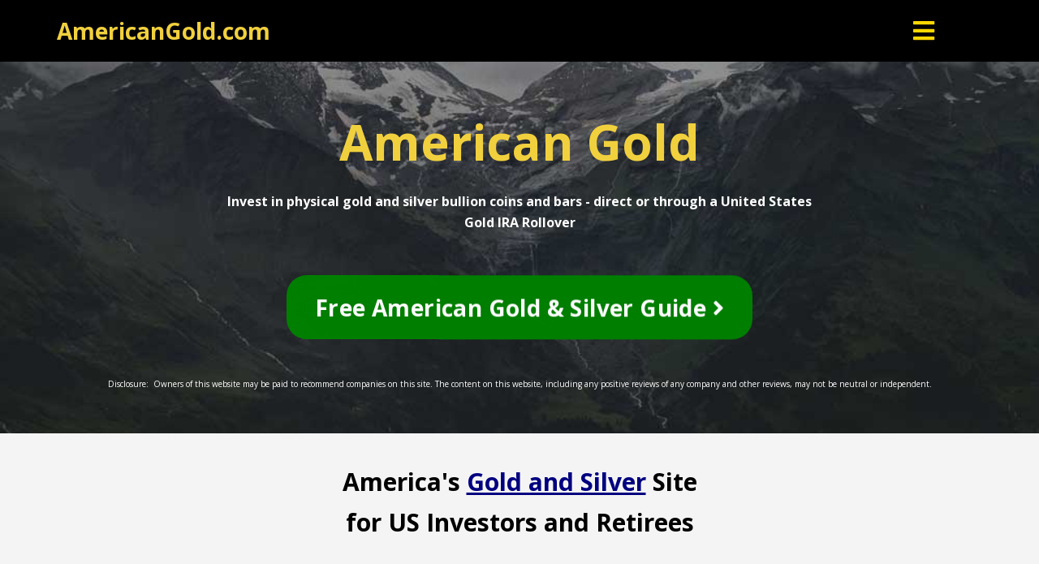

--- FILE ---
content_type: text/html; charset=UTF-8
request_url: https://americangold.com/?sec_src=url&SID=GoldAmmo
body_size: 10233
content:
	<!DOCTYPE html>
	<html lang="en-US">
	<head>
		<meta charset="UTF-8" />
		<meta name="viewport" content="width=device-width, initial-scale=1">
		<link rel="profile" href="https://gmpg.org/xfn/11">
		<script>(function(html){html.className = html.className.replace(/\bno-js\b/,'js')})(document.documentElement);</script>
<title>AmericanGold.com &#8211; Gold Investment and Gold IRA | American Gold</title>
	<style type="text/css">
	label[for="password"], .password-input, .lost_password{
	display:none !important;
	}
	</style>
	<link rel="alternate" type="application/rss+xml" title="AmericanGold.com &raquo; Feed" href="https://americangold.com/feed/" />
<meta name="keywords" content="Protect your wealth. Buy and invest in gold and silver bullion directly or through a gold and silver IRA rollover from your existing retirement account." /><script>
var pagelayer_ajaxurl = "https://americangold.com/site-admin/admin-ajax.php?";
var pagelayer_global_nonce = "a91848c8af";
var pagelayer_server_time = 1769040327;
var pagelayer_is_live = "";
var pagelayer_facebook_id = "";
var pagelayer_settings = {"post_types":["post","page"],"enable_giver":"1","max_width":1170,"tablet_breakpoint":780,"mobile_breakpoint":360,"sidebar":false,"body_font":false,"color":false};
var pagelayer_recaptch_lang = "";
var pagelayer_recaptch_version = "";
</script><style id="pagelayer-wow-animation-style" type="text/css">.pagelayer-wow{visibility: hidden;}</style>
	<style id="pagelayer-global-styles" type="text/css">
:root{--pagelayer-color-primary:#007bff;--pagelayer-color-secondary:#6c757d;--pagelayer-color-text:#1d1d1d;--pagelayer-color-accent:#61ce70;--pagelayer-font-primary-font-family:Open Sans;--pagelayer-font-secondary-font-family:Roboto;--pagelayer-font-text-font-family:Montserrat;--pagelayer-font-accent-font-family:Poppins;}
.pagelayer-row-stretch-auto > .pagelayer-row-holder, .pagelayer-row-stretch-full > .pagelayer-row-holder.pagelayer-width-auto{ max-width: 1170px; margin-left: auto; margin-right: auto;}
@media (min-width: 781px){
			.pagelayer-hide-desktop{
				display:none !important;
			}
		}

		@media (max-width: 780px) and (min-width: 361px){
			.pagelayer-hide-tablet{
				display:none !important;
			}
			.pagelayer-wp-menu-holder[data-drop_breakpoint="tablet"] .pagelayer-wp_menu-ul{
				display:none;
			}
		}

		@media (max-width: 360px){
			.pagelayer-hide-mobile{
				display:none !important;
			}
			.pagelayer-wp-menu-holder[data-drop_breakpoint="mobile"] .pagelayer-wp_menu-ul{
				display:none;
			}
		}
body.pagelayer-body {color:#000000ff}
body.pagelayer-body .entry-content{color:#000000ff}
body.pagelayer-body p{color:#000000ff}
@media (max-width: 780px){
	[class^="pagelayer-offset-"],
	[class*=" pagelayer-offset-"] {
		margin-left: 0;
	}

	.pagelayer-row .pagelayer-col {
		margin-left: 0;
		width: 100%;
	}
	.pagelayer-row.pagelayer-gutters .pagelayer-col {
		margin-bottom: 16px;
	}
	.pagelayer-first-sm {
		order: -1;
	}
	.pagelayer-last-sm {
		order: 1;
	}
	

}

</style><link rel='stylesheet' id='pagelayer-frontend-css'  href='https://americangold.com/site-data/plugins/pagelayer/css/givecss.php?give=pagelayer-frontend.css%2Cnivo-lightbox.css%2Canimate.min.css%2Cowl.carousel.min.css%2Cowl.theme.default.min.css%2Cfont-awesome5.min.css&#038;premium=premium-frontend.css&#038;ver=2.0.6' type='text/css' media='all' />
<link rel='stylesheet' id='sitepad-style-css'  href='https://americangold.com/sitepad-data/themes/meteor/style.css?ver=5.1.6' type='text/css' media='all' />
<script type='text/javascript' src='https://americangold.com/site-inc/js/jquery/jquery.js?ver=1.12.4'></script>
<script type='text/javascript' src='https://americangold.com/site-inc/js/jquery/jquery-migrate.min.js?ver=1.4.1'></script>
<script type='text/javascript' src='https://americangold.com/site-data/plugins/pagelayer/js/givejs.php?give=pagelayer-frontend.js%2Cnivo-lightbox.min.js%2Cwow.min.js%2Cjquery-numerator.js%2CsimpleParallax.min.js%2Cowl.carousel.min.js&#038;premium=chart.min.js%2Cpremium-frontend.js%2Cshuffle.min.js&#038;ver=2.0.6'></script>
<meta name="generator" content="SitePad 5.1.6" />
<link rel="canonical" href="https://americangold.com/" />
<link rel='shortlink' href='https://americangold.com/' />
<link rel="alternate" type="application/json+oembed" href="https://americangold.com/sp-json/oembed/1.0/embed?url=https%3A%2F%2Famericangold.com%2F" />
<link rel="alternate" type="text/xml+oembed" href="https://americangold.com/sp-json/oembed/1.0/embed?url=https%3A%2F%2Famericangold.com%2F&#038;format=xml" />
<script type="text/javascript">

// Make $ is jQuery
$ = jQuery;

</script>
		<style type="text/css">.recentcomments a{display:inline !important;padding:0 !important;margin:0 !important;}</style>
		<script type="text/javascript">
    window.smartlook||(function(d) {
    var o=smartlook=function(){ o.api.push(arguments)},h=d.getElementsByTagName('head')[0];
    var c=d.createElement('script');o.api=new Array();c.async=true;c.type='text/javascript';
    c.charset='utf-8';c.src='https://rec.smartlook.com/recorder.js';h.appendChild(c);
    })(document);
    smartlook('init', 'cb5eaf55af8c65d42f1f49c7e8a937b0a9e30548');
</script>
<title>AmericanGold.com - Gold Investment and Gold IRA | American Gold</title>
	</head>

	<body class="home page-template-default page page-id-33 wp-embed-responsive pagelayer-body">
		
	<header class="pagelayer-header"><div pagelayer-id="dnt6274" class="p-dnt6274 pagelayer-post_props">
</div>
<div pagelayer-id="0ia9377" class="p-0ia9377 pagelayer-row pagelayer-row-stretch-auto pagelayer-height-default pagelayer-hide-tablet pagelayer-hide-mobile">
<style pagelayer-style-id="0ia9377">.p-0ia9377 .pagelayer-col-holder{padding: 15px}
.p-0ia9377>.pagelayer-row-holder .pagelayer-col{align-content: default}
.p-0ia9377 > .pagelayer-background-overlay{-webkit-transition: all 400ms !important; transition: all 400ms !important}
.p-0ia9377 .pagelayer-svg-top .pagelayer-shape-fill{fill:#fff}
.p-0ia9377 .pagelayer-row-svg .pagelayer-svg-top{width:100%;height:100px}
.p-0ia9377 .pagelayer-svg-bottom .pagelayer-shape-fill{fill:#fff}
.p-0ia9377 .pagelayer-row-svg .pagelayer-svg-bottom{width:100%;height:100px}
.p-0ia9377{background: #000000;padding-top: 0px; padding-right: 0px; padding-bottom: 0px; padding-left: 0px}
@media (max-width: 780px) and (min-width: 361px){.p-0ia9377{padding-top: 0px; padding-right: 0px; padding-bottom: 0px; padding-left: 0px}
}
@media (max-width: 360px){.p-0ia9377{padding-top: 0px; padding-right: 0px; padding-bottom: 0px; padding-left: 0px}
}
</style>
			
			
			
			
			<div class="pagelayer-row-holder pagelayer-row pagelayer-auto pagelayer-width-auto">
<div pagelayer-id="2172165" class="p-2172165 pagelayer-col">
<style pagelayer-style-id="2172165">.p-2172165{align-content: center !important;padding-top: 0px; padding-right: 0px; padding-bottom: 0px; padding-left: 0px}
.pagelayer-row-holder .p-2172165{width: 85.13%}
.p-2172165 > .pagelayer-background-overlay{-webkit-transition: all 400ms !important; transition: all 400ms !important}
@media (max-width: 780px) and (min-width: 361px){.p-2172165{padding-top: 0px; padding-right: 0px; padding-bottom: 0px; padding-left: 0px}
}
@media (max-width: 360px){.p-2172165{padding-top: 0px; padding-right: 0px; padding-bottom: 0px; padding-left: 0px}
}
</style>
				
				
				
				<div class="pagelayer-col-holder">
<div pagelayer-id="ldp343" class="p-ldp343 pagelayer-heading" align="left">
<style pagelayer-style-id="ldp343">.p-ldp343{text-align: left}
.p-ldp343 .pagelayer-heading-holder *{color:#f1d03e;font-family:  !important; font-size: 28px !important; font-style:  !important; font-weight: bold !important; font-variant:  !important; text-decoration-line:  !important; text-decoration-style:  !important; line-height: em !important; text-transform:  !important; letter-spacing: px !important; word-spacing: px !important}
.p-ldp343 .pagelayer-heading-holder{color:#f1d03e;font-family:  !important; font-size: 28px !important; font-style:  !important; font-weight: bold !important; font-variant:  !important; text-decoration-line:  !important; text-decoration-style:  !important; line-height: em !important; text-transform:  !important; letter-spacing: px !important; word-spacing: px !important}
.p-ldp343 .pagelayer-heading-holder:hover *{color:#c0c0c0;font-family:  !important; font-size: 28px !important; font-style:  !important; font-weight: bold !important; font-variant:  !important; text-decoration-line:  !important; text-decoration-style:  !important; line-height: em !important; text-transform:  !important; letter-spacing: px !important; word-spacing: px !important}
.p-ldp343 .pagelayer-heading-holder:hover{color:#c0c0c0;font-family:  !important; font-size: 28px !important; font-style:  !important; font-weight: bold !important; font-variant:  !important; text-decoration-line:  !important; text-decoration-style:  !important; line-height: em !important; text-transform:  !important; letter-spacing: px !important; word-spacing: px !important}
</style><a href="https://americangold.com/" class="pagelayer-link-sel">
			<div class="pagelayer-heading-holder">AmericanGold.com</div>
		</a></div>
</div></div>
<div pagelayer-id="tf84542" class="p-tf84542 pagelayer-col">
<style pagelayer-style-id="tf84542">.p-tf84542{align-content: center !important;padding-top: 0px; padding-right: 0px; padding-bottom: 0px; padding-left: 0px}
.pagelayer-row-holder .p-tf84542{width: 14.84%}
.p-tf84542 > .pagelayer-background-overlay{-webkit-transition: all 400ms !important; transition: all 400ms !important}
@media (max-width: 780px) and (min-width: 361px){.p-tf84542{padding-top: 0px; padding-right: 0px; padding-bottom: 0px; padding-left: 0px}
}
@media (max-width: 360px){.p-tf84542{padding-top: 0px; padding-right: 0px; padding-bottom: 0px; padding-left: 0px}
}
</style>
				
				
				
				<div class="pagelayer-col-holder">
<div pagelayer-id="myg2481" class="p-myg2481 pagelayer-wp_menu">
<style pagelayer-style-id="myg2481">.p-myg2481 .pagelayer-wp_menu-ul{text-align:left}
.p-myg2481 .pagelayer-wp-menu-container li.menu-item{list-style: none}
.p-myg2481 .pagelayer-wp_menu-ul>li a:first-child{color: #000000}
.p-myg2481 .pagelayer-wp_menu-ul>li>a{padding-left: 10px;padding-right: 10px;padding-top: 10px;padding-bottom	: 10px}
.p-myg2481 ul.sub-menu li>a{justify-content:left !important}
.p-myg2481 .pagelayer-wp-menu-container ul.sub-menu li a{padding-left: 10px;padding-right: 10px;padding-top: 10px;padding-bottom	: 10px}
.p-myg2481 .pagelayer-wp-menu-container .sub-menu a{margin-left: 10px}
.p-myg2481 .pagelayer-wp-menu-container .sub-menu .sub-menu a{margin-left: calc(2 * 10px)}
.p-myg2481 .pagelayer-primary-menu-bar{text-align:center}
.p-myg2481 .pagelayer-primary-menu-bar i{color:#ffd700;font-size:30px}
.p-myg2481 .pagelayer-menu-type-dropdown{width:30%;background-color:#ffffff}
.p-myg2481 .pagelayer-menu-type-dropdown .pagelayer-wp_menu-ul{width:100%;top: 8%; transform: translateY(-8%)}
.p-myg2481 .pagelayer-wp_menu-close i{font-size:25px;padding:8px;color:rgba(255,255,255,0.41);background-color:#000000;-webkit-transition: all 600ms !important; transition: all 600ms !important}
.p-myg2481 .pagelayer-wp_menu-close i:hover{color:#ffffff;background-color:#000000}
</style><div class="pagelayer-wp-menu-holder" data-layout="dropdown" data-submenu_ind="caret-down" data-drop_breakpoint="{{drop_breakpoint}}">
			<div class="pagelayer-primary-menu-bar"><i class="fas fa-bars" data-icon="fas fa-bars"></i></div>
			<div class="pagelayer-wp-menu-container pagelayer-menu-type-dropdown pagelayer-menu-hover-underline slide pagelayer-wp_menu-right" data-align="left">
				<div class="pagelayer-wp_menu-close"><i class="fas fa-times"></i></div>
				<div class="menu-meteor-header-menu-container"><ul id="2" class="pagelayer-wp_menu-ul"><li id="menu-item-37" class="menu-item menu-item-type-post_type menu-item-object-page menu-item-home current-menu-item page_item page-item-33 current_page_item menu-item-37"><a href="https://americangold.com/" aria-current="page"><span class="pagelayer-nav-menu-title">Home</span></a><div class="pagelayer-mega-menu pagelayer-mega-editor-37"><div pagelayer-id="sos2237" class="p-sos2237 pagelayer-nav_menu_item">
<div class="pagelayer-menu-item-holder"></div></div>
</div></li>
<li id="menu-item-430" class="menu-item menu-item-type-post_type menu-item-object-page menu-item-430"><a href="https://americangold.com/best-gold-companies/"><span class="pagelayer-nav-menu-title">Get My Free Gold IRA Guide</span></a><div class="pagelayer-mega-menu pagelayer-mega-editor-430"><div pagelayer-id="aiy6530" class="p-aiy6530 pagelayer-nav_menu_item">
<div class="pagelayer-menu-item-holder"></div></div>
</div></li>
<li id="menu-item-246" class="menu-item menu-item-type-post_type menu-item-object-page menu-item-246"><a href="https://americangold.com/best-gold-companies/"><span class="pagelayer-nav-menu-title">Top Companies</span></a><div class="pagelayer-mega-menu pagelayer-mega-editor-246"></div></li>
<li id="menu-item-311" class="menu-item menu-item-type-post_type menu-item-object-page menu-item-311"><a href="https://americangold.com/gold-ira-explained/"><span class="pagelayer-nav-menu-title">Gold IRA Basics</span></a><div class="pagelayer-mega-menu pagelayer-mega-editor-311"></div></li>
<li id="menu-item-346" class="menu-item menu-item-type-post_type menu-item-object-page menu-item-346"><a href="https://americangold.com/gold-ira-rollover/"><span class="pagelayer-nav-menu-title">Gold IRA Rollover</span></a><div class="pagelayer-mega-menu pagelayer-mega-editor-346"></div></li>
<li id="menu-item-382" class="menu-item menu-item-type-post_type menu-item-object-page menu-item-382"><a href="https://americangold.com/us-mint-gold-and-silver-proof-coins/"><span class="pagelayer-nav-menu-title">US Mint Proof Coins</span></a><div class="pagelayer-mega-menu pagelayer-mega-editor-382"></div></li>
<li id="menu-item-356" class="menu-item menu-item-type-post_type menu-item-object-page menu-item-356"><a href="https://americangold.com/precious-metals-bullion-coins-and-bars/"><span class="pagelayer-nav-menu-title">Bullion Coins and Bars</span></a><div class="pagelayer-mega-menu pagelayer-mega-editor-356"></div></li>
<li id="menu-item-418" class="menu-item menu-item-type-post_type menu-item-object-page menu-item-418"><a href="https://americangold.com/hedge-against-inflation-with-gold-and-silver/"><span class="pagelayer-nav-menu-title">Hedge Against Inflation</span></a><div class="pagelayer-mega-menu pagelayer-mega-editor-418"></div></li>
<li id="menu-item-420" class="menu-item menu-item-type-custom menu-item-object-custom menu-item-420"><a target="_blank" rel="noopener" href="https://texasgold.com/?r=americangold"><span class="pagelayer-nav-menu-title">Texas Bullion Depository</span></a><div class="pagelayer-mega-menu pagelayer-mega-editor-420"></div></li>
<li id="menu-item-423" class="menu-item menu-item-type-post_type menu-item-object-page menu-item-423"><a href="https://americangold.com/industrial-uses-of-gold-and-silver/"><span class="pagelayer-nav-menu-title">Industrial Uses of Gold and Silver</span></a><div class="pagelayer-mega-menu pagelayer-mega-editor-423"></div></li>
<li id="menu-item-429" class="menu-item menu-item-type-post_type menu-item-object-page menu-item-429"><a href="https://americangold.com/central-banks-keep-buying-and-holding-gold/"><span class="pagelayer-nav-menu-title">Central Banks Buying &#038; Holding Gold</span></a><div class="pagelayer-mega-menu pagelayer-mega-editor-429"></div></li>
<li id="menu-item-552" class="menu-item menu-item-type-post_type menu-item-object-page menu-item-552"><a href="https://americangold.com/vault-storage/"><span class="pagelayer-nav-menu-title">Vault Storage</span></a><div class="pagelayer-mega-menu pagelayer-mega-editor-552"></div></li>
</ul></div>
			</div>
		</div></div>
</div></div>
</div></div>
<div pagelayer-id="hqm4789" class="p-hqm4789 pagelayer-row pagelayer-row-stretch-auto pagelayer-height-default pagelayer-hide-desktop">
<style pagelayer-style-id="hqm4789">.p-hqm4789 .pagelayer-col-holder{padding: 15px}
.p-hqm4789>.pagelayer-row-holder .pagelayer-col{align-content: default}
.p-hqm4789 > .pagelayer-background-overlay{-webkit-transition: all 400ms !important; transition: all 400ms !important}
.p-hqm4789 .pagelayer-svg-top .pagelayer-shape-fill{fill:#fff}
.p-hqm4789 .pagelayer-row-svg .pagelayer-svg-top{width:100%;height:100px}
.p-hqm4789 .pagelayer-svg-bottom .pagelayer-shape-fill{fill:#fff}
.p-hqm4789 .pagelayer-row-svg .pagelayer-svg-bottom{width:100%;height:100px}
.p-hqm4789{background: #000000;padding-top: 0px; padding-right: 0px; padding-bottom: 0px; padding-left: 0px}
@media (max-width: 780px) and (min-width: 361px){.p-hqm4789{padding-top: 0px; padding-right: 0px; padding-bottom: 0px; padding-left: 0px}
}
@media (max-width: 360px){.p-hqm4789{padding-top: 0px; padding-right: 0px; padding-bottom: 0px; padding-left: 0px}
}
</style>
			
			
			
			
			<div class="pagelayer-row-holder pagelayer-row pagelayer-auto pagelayer-width-auto">
<div pagelayer-id="ieh8504" class="p-ieh8504 pagelayer-col">
<style pagelayer-style-id="ieh8504">.p-ieh8504{align-content: center !important;padding-top: 0px; padding-right: 0px; padding-bottom: 0px; padding-left: 0px}
.pagelayer-row-holder .p-ieh8504{width: 85.13%}
.p-ieh8504 > .pagelayer-background-overlay{-webkit-transition: all 400ms !important; transition: all 400ms !important}
@media (max-width: 780px) and (min-width: 361px){.p-ieh8504{padding-top: 0px; padding-right: 0px; padding-bottom: 0px; padding-left: 0px}
}
@media (max-width: 360px){.p-ieh8504{padding-top: 0px; padding-right: 0px; padding-bottom: 0px; padding-left: 0px}
}
</style>
				
				
				
				<div class="pagelayer-col-holder">
<div pagelayer-id="yyo2859" class="p-yyo2859 pagelayer-heading" align="left">
<style pagelayer-style-id="yyo2859">.p-yyo2859{text-align: left}
.p-yyo2859 .pagelayer-heading-holder *{color:#f1d03e;font-family:  !important; font-size: 30px !important; font-style:  !important; font-weight: bold !important; font-variant:  !important; text-decoration-line:  !important; text-decoration-style:  !important; line-height: em !important; text-transform:  !important; letter-spacing: px !important; word-spacing: px !important}
.p-yyo2859 .pagelayer-heading-holder{color:#f1d03e;font-family:  !important; font-size: 30px !important; font-style:  !important; font-weight: bold !important; font-variant:  !important; text-decoration-line:  !important; text-decoration-style:  !important; line-height: em !important; text-transform:  !important; letter-spacing: px !important; word-spacing: px !important}
.p-yyo2859 .pagelayer-heading-holder:hover *{color:#c0c0c0;font-family:  !important; font-size: 30px !important; font-style:  !important; font-weight: bold !important; font-variant:  !important; text-decoration-line:  !important; text-decoration-style:  !important; line-height: em !important; text-transform:  !important; letter-spacing: px !important; word-spacing: px !important}
.p-yyo2859 .pagelayer-heading-holder:hover{color:#c0c0c0;font-family:  !important; font-size: 30px !important; font-style:  !important; font-weight: bold !important; font-variant:  !important; text-decoration-line:  !important; text-decoration-style:  !important; line-height: em !important; text-transform:  !important; letter-spacing: px !important; word-spacing: px !important}
</style><a href="https://americangold.com/" class="pagelayer-link-sel">
			<div class="pagelayer-heading-holder">AmericanGold.com</div>
		</a></div>
</div></div>
<div pagelayer-id="xnk9011" class="p-xnk9011 pagelayer-col">
<style pagelayer-style-id="xnk9011">.p-xnk9011{align-content: center !important;padding-top: 0px; padding-right: 0px; padding-bottom: 0px; padding-left: 0px}
.pagelayer-row-holder .p-xnk9011{width: 14.84%}
.p-xnk9011 > .pagelayer-background-overlay{-webkit-transition: all 400ms !important; transition: all 400ms !important}
@media (max-width: 780px) and (min-width: 361px){.p-xnk9011{padding-top: 0px; padding-right: 0px; padding-bottom: 0px; padding-left: 0px}
}
@media (max-width: 360px){.p-xnk9011{padding-top: 0px; padding-right: 0px; padding-bottom: 0px; padding-left: 0px}
}
</style>
				
				
				
				<div class="pagelayer-col-holder">
<div pagelayer-id="tjm2728" class="p-tjm2728 pagelayer-wp_menu">
<style pagelayer-style-id="tjm2728">.p-tjm2728 .pagelayer-wp_menu-ul{text-align:left}
.p-tjm2728 .pagelayer-wp-menu-container li.menu-item{list-style: none}
.p-tjm2728 .pagelayer-wp_menu-ul>li a:first-child{color: #000000}
.p-tjm2728 .pagelayer-wp_menu-ul>li>a{padding-left: 10px;padding-right: 10px;padding-top: 10px;padding-bottom	: 10px}
.p-tjm2728 ul.sub-menu li>a{justify-content:left !important}
.p-tjm2728 .pagelayer-wp-menu-container ul.sub-menu li a{padding-left: 10px;padding-right: 10px;padding-top: 10px;padding-bottom	: 10px}
.p-tjm2728 .pagelayer-wp-menu-container .sub-menu a{margin-left: 10px}
.p-tjm2728 .pagelayer-wp-menu-container .sub-menu .sub-menu a{margin-left: calc(2 * 10px)}
.p-tjm2728 .pagelayer-primary-menu-bar{text-align:center}
.p-tjm2728 .pagelayer-primary-menu-bar i{color:#ffd700;font-size:30px}
.p-tjm2728 .pagelayer-menu-type-dropdown{width:30%;background-color:#ffffff}
.p-tjm2728 .pagelayer-menu-type-dropdown .pagelayer-wp_menu-ul{width:100%;top: 8%; transform: translateY(-8%)}
.p-tjm2728 .pagelayer-wp_menu-close i{font-size:25px;padding:8px;color:rgba(255,255,255,0.41);background-color:#000000;-webkit-transition: all 600ms !important; transition: all 600ms !important}
.p-tjm2728 .pagelayer-wp_menu-close i:hover{color:#ffffff;background-color:#000000}
</style><div class="pagelayer-wp-menu-holder" data-layout="dropdown" data-submenu_ind="caret-down" data-drop_breakpoint="{{drop_breakpoint}}">
			<div class="pagelayer-primary-menu-bar"><i class="fas fa-bars" data-icon="fas fa-bars"></i></div>
			<div class="pagelayer-wp-menu-container pagelayer-menu-type-dropdown pagelayer-menu-hover-underline slide pagelayer-wp_menu-right" data-align="left">
				<div class="pagelayer-wp_menu-close"><i class="fas fa-times"></i></div>
				<div class="menu-meteor-header-menu-container"><ul id="2" class="pagelayer-wp_menu-ul"><li class="menu-item menu-item-type-post_type menu-item-object-page menu-item-home current-menu-item page_item page-item-33 current_page_item menu-item-37"><a href="https://americangold.com/" aria-current="page"><span class="pagelayer-nav-menu-title">Home</span></a><div class="pagelayer-mega-menu pagelayer-mega-editor-37"><div pagelayer-id="bdk9642" class="p-bdk9642 pagelayer-nav_menu_item">
<div class="pagelayer-menu-item-holder"></div></div>
</div></li>
<li class="menu-item menu-item-type-post_type menu-item-object-page menu-item-430"><a href="https://americangold.com/best-gold-companies/"><span class="pagelayer-nav-menu-title">Get My Free Gold IRA Guide</span></a><div class="pagelayer-mega-menu pagelayer-mega-editor-430"><div pagelayer-id="off6691" class="p-off6691 pagelayer-nav_menu_item">
<div class="pagelayer-menu-item-holder"></div></div>
</div></li>
<li class="menu-item menu-item-type-post_type menu-item-object-page menu-item-246"><a href="https://americangold.com/best-gold-companies/"><span class="pagelayer-nav-menu-title">Top Companies</span></a><div class="pagelayer-mega-menu pagelayer-mega-editor-246"></div></li>
<li class="menu-item menu-item-type-post_type menu-item-object-page menu-item-311"><a href="https://americangold.com/gold-ira-explained/"><span class="pagelayer-nav-menu-title">Gold IRA Basics</span></a><div class="pagelayer-mega-menu pagelayer-mega-editor-311"></div></li>
<li class="menu-item menu-item-type-post_type menu-item-object-page menu-item-346"><a href="https://americangold.com/gold-ira-rollover/"><span class="pagelayer-nav-menu-title">Gold IRA Rollover</span></a><div class="pagelayer-mega-menu pagelayer-mega-editor-346"></div></li>
<li class="menu-item menu-item-type-post_type menu-item-object-page menu-item-382"><a href="https://americangold.com/us-mint-gold-and-silver-proof-coins/"><span class="pagelayer-nav-menu-title">US Mint Proof Coins</span></a><div class="pagelayer-mega-menu pagelayer-mega-editor-382"></div></li>
<li class="menu-item menu-item-type-post_type menu-item-object-page menu-item-356"><a href="https://americangold.com/precious-metals-bullion-coins-and-bars/"><span class="pagelayer-nav-menu-title">Bullion Coins and Bars</span></a><div class="pagelayer-mega-menu pagelayer-mega-editor-356"></div></li>
<li class="menu-item menu-item-type-post_type menu-item-object-page menu-item-418"><a href="https://americangold.com/hedge-against-inflation-with-gold-and-silver/"><span class="pagelayer-nav-menu-title">Hedge Against Inflation</span></a><div class="pagelayer-mega-menu pagelayer-mega-editor-418"></div></li>
<li class="menu-item menu-item-type-custom menu-item-object-custom menu-item-420"><a target="_blank" rel="noopener" href="https://texasgold.com/?r=americangold"><span class="pagelayer-nav-menu-title">Texas Bullion Depository</span></a><div class="pagelayer-mega-menu pagelayer-mega-editor-420"></div></li>
<li class="menu-item menu-item-type-post_type menu-item-object-page menu-item-423"><a href="https://americangold.com/industrial-uses-of-gold-and-silver/"><span class="pagelayer-nav-menu-title">Industrial Uses of Gold and Silver</span></a><div class="pagelayer-mega-menu pagelayer-mega-editor-423"></div></li>
<li class="menu-item menu-item-type-post_type menu-item-object-page menu-item-429"><a href="https://americangold.com/central-banks-keep-buying-and-holding-gold/"><span class="pagelayer-nav-menu-title">Central Banks Buying &#038; Holding Gold</span></a><div class="pagelayer-mega-menu pagelayer-mega-editor-429"></div></li>
<li class="menu-item menu-item-type-post_type menu-item-object-page menu-item-552"><a href="https://americangold.com/vault-storage/"><span class="pagelayer-nav-menu-title">Vault Storage</span></a><div class="pagelayer-mega-menu pagelayer-mega-editor-552"></div></li>
</ul></div>
			</div>
		</div></div>
</div></div>
</div></div>

	</header>
	<div id="primary" class="content-area">
		<main id="main" class="site-main" role="main">

		
			
<article id="post-33" class="post-33 page type-page status-publish hentry">
	
	<div class="entry-content">
		<div pagelayer-id="mty2061" class="p-mty2061 pagelayer-post_props">
</div>
<div pagelayer-id="y5j6022" class="p-y5j6022 pagelayer-row pagelayer-row-stretch-full pagelayer-height-default">
<style pagelayer-style-id="y5j6022">.p-y5j6022>.pagelayer-row-holder .pagelayer-col{align-content: default}
.p-y5j6022 > .pagelayer-background-overlay{-webkit-transition: all 400ms !important; transition: all 400ms !important}
.p-y5j6022 .pagelayer-svg-top .pagelayer-shape-fill{fill:#fff}
.p-y5j6022 .pagelayer-row-svg .pagelayer-svg-top{width:100%;height:100px}
.p-y5j6022 .pagelayer-svg-bottom .pagelayer-shape-fill{fill:#fff}
.p-y5j6022 .pagelayer-row-svg .pagelayer-svg-bottom{width:100%;height:100px}
.p-y5j6022{padding-top: 50px; padding-right: 15px; padding-bottom: 50px; padding-left: 15px}
@media (max-width: 780px) and (min-width: 361px){.p-y5j6022{padding-top: 80px; padding-right: 0px; padding-bottom: 60px; padding-left: 0px}
}
@media (max-width: 360px){.p-y5j6022{padding-top: 60px; padding-right: 0px; padding-bottom: 40px; padding-left: 0px}
}
</style>
			<div class="pagelayer-bgimg-slider" data-speed="5000">
				<div class="pagelayer-bgimg-slide" style="background-image:url('https://americangold.com/sitepad-data/uploads/2024/06/banner2.jpg')"></div><div class="pagelayer-bgimg-slide" style="background-image:url('https://americangold.com/sitepad-data/uploads/2024/06/banner1.jpg')"></div><div class="pagelayer-bgimg-slide" style="background-image:url('https://americangold.com/sitepad-data/uploads/2024/06/banner3.jpg')"></div>
			</div>
			
			
			
			<div class="pagelayer-row-holder pagelayer-row pagelayer-auto pagelayer-width-full">
<div pagelayer-id="8ay4438" class="p-8ay4438 pagelayer-col pagelayer-col-12">
<style pagelayer-style-id="8ay4438">.p-8ay4438 > .pagelayer-background-overlay{-webkit-transition: all 400ms !important; transition: all 400ms !important}
.p-8ay4438{padding-top: 0px; padding-right: 15px; padding-bottom: 0px; padding-left: 15px}
@media (max-width: 780px) and (min-width: 361px){.p-8ay4438{padding-top: 15px; padding-right: 15px; padding-bottom: 15px; padding-left: 15px}
}
@media (max-width: 360px){.p-8ay4438{padding-top: 10px; padding-right: 10px; padding-bottom: 10px; padding-left: 10px}
}
</style>
				
				
				
				<div class="pagelayer-col-holder">
<div pagelayer-id="29t1853" class="p-29t1853 pagelayer-heading fadeInUp pagelayer-wow pagelayer-anim-slow" align="center">
<style pagelayer-style-id="29t1853">.p-29t1853{text-align: center;-webkit-animation-delay: 600ms; animation-delay: 600ms}
.p-29t1853 .pagelayer-heading-holder *{color:#f1d03e;font-family: Open Sans !important; font-size: 60px !important; font-style: normal !important; font-weight: bold !important; font-variant: normal !important; text-decoration-line: none !important; text-decoration-style: solid !important; line-height: 1.65em !important; text-transform:  !important; letter-spacing: px !important; word-spacing: px !important}
.p-29t1853 .pagelayer-heading-holder{color:#f1d03e;font-family: Open Sans !important; font-size: 60px !important; font-style: normal !important; font-weight: bold !important; font-variant: normal !important; text-decoration-line: none !important; text-decoration-style: solid !important; line-height: 1.65em !important; text-transform:  !important; letter-spacing: px !important; word-spacing: px !important}
@media (max-width: 780px) and (min-width: 361px){.p-29t1853 .pagelayer-heading-holder *{font-family:  !important; font-size: 45px !important; font-style:  !important; font-weight: 600 !important; font-variant:  !important; text-decoration-line:  !important; text-decoration-style:  !important; line-height: 1.65em !important; text-transform:  !important; letter-spacing: px !important; word-spacing: px !important}
.p-29t1853 .pagelayer-heading-holder{font-family:  !important; font-size: 45px !important; font-style:  !important; font-weight: 600 !important; font-variant:  !important; text-decoration-line:  !important; text-decoration-style:  !important; line-height: 1.65em !important; text-transform:  !important; letter-spacing: px !important; word-spacing: px !important}
}
@media (max-width: 360px){.p-29t1853 .pagelayer-heading-holder *{font-family:  !important; font-size: 40px !important; font-style:  !important; font-weight: 600 !important; font-variant:  !important; text-decoration-line:  !important; text-decoration-style:  !important; line-height: 1.65em !important; text-transform:  !important; letter-spacing: px !important; word-spacing: px !important}
.p-29t1853 .pagelayer-heading-holder{font-family:  !important; font-size: 40px !important; font-style:  !important; font-weight: 600 !important; font-variant:  !important; text-decoration-line:  !important; text-decoration-style:  !important; line-height: 1.65em !important; text-transform:  !important; letter-spacing: px !important; word-spacing: px !important}
}
</style><a href="https://americangold.com/" class="pagelayer-link-sel">
			<div class="pagelayer-heading-holder">American Gold<br /></div>
		</a></div>
<div pagelayer-id="5z01152" class="p-5z01152 pagelayer-heading fadeInUp pagelayer-wow pagelayer-anim-slowest" align="center">
<style pagelayer-style-id="5z01152">.p-5z01152{text-align: center;padding-top: 10px; padding-right: 250px; padding-bottom: 10px; padding-left: 250px;-webkit-animation-delay: 600ms; animation-delay: 600ms}
.p-5z01152 .pagelayer-heading-holder *{color:#ffffff;font-family: Open Sans !important; font-size: 16px !important; font-style: normal !important; font-weight: 700 !important; font-variant: normal !important; text-decoration-line: none !important; text-decoration-style: solid !important; line-height: 1.65em !important; text-transform:  !important; letter-spacing: px !important; word-spacing: px !important}
.p-5z01152 .pagelayer-heading-holder{color:#ffffff;font-family: Open Sans !important; font-size: 16px !important; font-style: normal !important; font-weight: 700 !important; font-variant: normal !important; text-decoration-line: none !important; text-decoration-style: solid !important; line-height: 1.65em !important; text-transform:  !important; letter-spacing: px !important; word-spacing: px !important}
@media (max-width: 780px) and (min-width: 361px){.p-5z01152{padding-top: 10px; padding-right: 10px; padding-bottom: 10px; padding-left: 10px}
}
@media (max-width: 360px){.p-5z01152{padding-top: 10px; padding-right: 10px; padding-bottom: 10px; padding-left: 10px}
}
</style><a href="https://americangold.com/invest" class="pagelayer-link-sel">
			<div class="pagelayer-heading-holder">Invest in physical gold and silver bullion coins and bars - direct or through a United States Gold IRA Rollover<br /></div>
		</a></div>
<div pagelayer-id="jto4056" class="p-jto4056 pagelayer-embed">
<div class="pagelayer-embed-container"><br /></div></div>
<div pagelayer-id="9zi8067" class="p-9zi8067 pagelayer-btn fadeInUp pagelayer-wow pagelayer-anim-slowest pagelayer-animation-grow">
<style pagelayer-style-id="9zi8067">.p-9zi8067 .pagelayer-btn-text{font-family: Open Sans; font-size: 28px !important; font-style: normal !important; font-weight: bold !important; font-variant: normal !important; text-decoration-line: none !important; text-decoration-style: solid !important; line-height: 1.60em !important; text-transform:  !important; letter-spacing: 0.40px !important; word-spacing: px !important}
.p-9zi8067 .pagelayer-btn-holder{font-family: Open Sans; font-size: 28px !important; font-style: normal !important; font-weight: bold !important; font-variant: normal !important; text-decoration-line: none !important; text-decoration-style: solid !important; line-height: 1.60em !important; text-transform:  !important; letter-spacing: 0.40px !important; word-spacing: px !important;padding: calc(35px / 2) 35px;background-color: #008000;color: #ffffff;-webkit-transition: all 400ms !important; transition: all 400ms !important;border-color: #42414f}
.p-9zi8067{text-align: center;padding-top: 15px; padding-right: 15px; padding-bottom: 15px; padding-left: 15px;-webkit-animation-delay: 900ms; animation-delay: 900ms}
.p-9zi8067 .pagelayer-btn-anim-thin{background-color: unset !important;border-style: unset !important}
.p-9zi8067 .pagelayer-btn-anim-thin::before{background-color: #008000}
.p-9zi8067 .pagelayer-btn-anim-thin::after{background-color: #008000}
.p-9zi8067 .pagelayer-btn-holder, .p-9zi8067 .pagelayer-btn-anim-thin:after, .p-9zi8067 .pagelayer-btn-anim-thin:before{border-style: solid;border-top-width: 0px; border-right-width: 0px; border-bottom-width: 0px; border-left-width: 0px}
.p-9zi8067 .pagelayer-btn-holder, .p-9zi8067 .pagelayer-btn-anim-glow:before{border-radius: 25px 25px 25px 25px; -webkit-border-radius:  25px 25px 25px 25px;-moz-border-radius: 25px 25px 25px 25px}
@media (max-width: 780px) and (min-width: 361px){.p-9zi8067{padding-top: 0px; padding-right: 0px; padding-bottom: 0px; padding-left: 0px}
}
@media (max-width: 360px){.p-9zi8067{padding-top: 0px; padding-right: 0px; padding-bottom: 0px; padding-left: 0px}
}
</style><a class="pagelayer-btn-holder pagelayer-ele-link pagelayer-btn-custom pagelayer-btn-custom pagelayer-btn-icon-right" href="https://americangold.com/invest">
					<i class="fas fa-angle-right pagelayer-btn-icon"></i>
					<span class="pagelayer-btn-text">Free American Gold & Silver Guide</span>
					<i class="fas fa-angle-right pagelayer-btn-icon"></i>
				</a></div>
<div pagelayer-id="vr61505" class="p-vr61505 pagelayer-embed">
<div class="pagelayer-embed-container"><br /></div></div>
<div pagelayer-id="7wq9312" class="p-7wq9312 pagelayer-heading" align="center">
<style pagelayer-style-id="7wq9312">.p-7wq9312{text-align: center}
</style><div class="pagelayer-heading-holder"><font size="1" color="white">Disclosure: &nbsp;Owners of this website may be paid to recommend companies on this site. The content on this website, including any positive reviews of any company and other reviews, may not be neutral or independent.</font></div>
		
			</div>
</div></div>
</div></div>
<div pagelayer-id="73v4720" class="p-73v4720 pagelayer-row pagelayer-row-stretch-auto pagelayer-height-default">
<style pagelayer-style-id="73v4720">.p-73v4720 .pagelayer-col-holder{padding: 15px}
.p-73v4720>.pagelayer-row-holder .pagelayer-col{align-content: default}
.p-73v4720 > .pagelayer-background-overlay{-webkit-transition: all 400ms !important; transition: all 400ms !important}
.p-73v4720 .pagelayer-svg-top .pagelayer-shape-fill{fill:#fff}
.p-73v4720 .pagelayer-row-svg .pagelayer-svg-top{width:100%;height:100px}
.p-73v4720 .pagelayer-svg-bottom .pagelayer-shape-fill{fill:#fff}
.p-73v4720 .pagelayer-row-svg .pagelayer-svg-bottom{width:100%;height:100px}
.p-73v4720{background: #f4f4f4;padding-top: 20px; padding-right: 0px; padding-bottom: 0px; padding-left: 0px}
@media (max-width: 780px) and (min-width: 361px){.p-73v4720{padding-top: 20px; padding-right: 0px; padding-bottom: 0px; padding-left: 0px}
}
@media (max-width: 360px){.p-73v4720{padding-top: 30px; padding-right: 0px; padding-bottom: 0px; padding-left: 0px}
}
</style>
			
			
			
			
			<div class="pagelayer-row-holder pagelayer-row pagelayer-auto pagelayer-width-auto">
<div pagelayer-id="tq82342" class="p-tq82342 pagelayer-col pagelayer-col-12 fadeInDown pagelayer-wow">
<style pagelayer-style-id="tq82342">.p-tq82342 > .pagelayer-background-overlay{-webkit-transition: all 400ms !important; transition: all 400ms !important}
.p-tq82342{padding-top: 0px; padding-right: 0px; padding-bottom: 0px; padding-left: 0px;-webkit-animation-delay: 600ms; animation-delay: 600ms}
@media (max-width: 780px) and (min-width: 361px){.p-tq82342{padding-top: 0px; padding-right: 0px; padding-bottom: 0px; padding-left: 0px}
}
@media (max-width: 360px){.p-tq82342{padding-top: 0px; padding-right: 0px; padding-bottom: 0px; padding-left: 0px}
}
</style>
				
				
				
				<div class="pagelayer-col-holder">
<div pagelayer-id="pa99265" class="p-pa99265 pagelayer-embed">
<style pagelayer-style-id="pa99265">.p-pa99265{font-size: 30px !important;font-weight: 700 !important}
</style><div class="pagelayer-embed-container"><center><a href="https://americangold.com/invest"><span style="color:black;">America's <span style="color:navy; text-decoration:underline; line-height:50px;">Gold and Silver</span> Site</span></a><br /></center></div></div>
<div pagelayer-id="iih1366" class="p-iih1366 pagelayer-embed">
<style pagelayer-style-id="iih1366">.p-iih1366{font-size: 30px !important;font-weight: 700 !important}
</style><div class="pagelayer-embed-container"><center><a href="https://americangold.com/invest"><span style="color:black;">for US Investors and Retirees</span></a><br /></center></div></div>
<div pagelayer-id="qq23693" class="p-qq23693 pagelayer-embed">
<div class="pagelayer-embed-container"><br /></div></div>
</div></div>
</div></div>
<div pagelayer-id="mbw9712" class="p-mbw9712 pagelayer-row pagelayer-row-stretch-auto pagelayer-height-default">
<style pagelayer-style-id="mbw9712">.p-mbw9712 .pagelayer-col-holder{padding: 15px}
.p-mbw9712>.pagelayer-row-holder .pagelayer-col{align-content: default}
.p-mbw9712 > .pagelayer-background-overlay{-webkit-transition: all 400ms !important; transition: all 400ms !important}
.p-mbw9712 .pagelayer-svg-top .pagelayer-shape-fill{fill:#fff}
.p-mbw9712 .pagelayer-row-svg .pagelayer-svg-top{width:100%;height:100px}
.p-mbw9712 .pagelayer-svg-bottom .pagelayer-shape-fill{fill:#fff}
.p-mbw9712 .pagelayer-row-svg .pagelayer-svg-bottom{width:100%;height:100px}
.p-mbw9712{background: #f4f4f4;padding-top: 0px; padding-right: 0px; padding-bottom: 60px; padding-left: 0px}
@media (max-width: 780px) and (min-width: 361px){.p-mbw9712{padding-top: 0px; padding-right: 0px; padding-bottom: 40px; padding-left: 0px}
}
@media (max-width: 360px){.p-mbw9712{padding-top: 0px; padding-right: 0px; padding-bottom: 40px; padding-left: 0px}
}
</style>
			
			
			
			
			<div class="pagelayer-row-holder pagelayer-row pagelayer-auto pagelayer-width-auto">
<div pagelayer-id="7uz5840" class="p-7uz5840 pagelayer-col pagelayer-col-3 fadeInUp pagelayer-wow pagelayer-anim-slow">
<style pagelayer-style-id="7uz5840">.p-7uz5840 > .pagelayer-background-overlay{-webkit-transition: all 400ms !important; transition: all 400ms !important}
.p-7uz5840{padding-top: 0px; padding-right: 0px; padding-bottom: 0px; padding-left: 0px;-webkit-animation-delay: 600ms; animation-delay: 600ms}
@media (max-width: 780px) and (min-width: 361px){.p-7uz5840{padding-top: 0px; padding-right: 0px; padding-bottom: 0px; padding-left: 0px}
}
@media (max-width: 360px){.p-7uz5840{padding-top: 0px; padding-right: 0px; padding-bottom: 0px; padding-left: 0px}
}
</style>
				
				
				
				<div class="pagelayer-col-holder">
<div pagelayer-id="7dp9259" class="p-7dp9259 pagelayer-iconbox">
<style pagelayer-style-id="7dp9259">.p-7dp9259 .pagelayer-service-icon{text-align: center;,;padding-top:0px; padding-right:0px; padding-bottom:30px; padding-left:0px;font-size:35px}
.p-7dp9259 .pagelayer-service-icon i{color:#a2cf8d;-webkit-transition: all 400ms; transition: all 400ms}
.p-7dp9259:hover .pagelayer-service-icon i{color:#ffffff}
.p-7dp9259 .pagelayer-service-heading{text-align:center;padding-top:0px; padding-right:0px; padding-bottom:20px; padding-left:0px;color:#444444;font-family: Open Sans; font-size: 15px !important; font-style: Normal !important; font-weight: 600 !important; font-variant: Normal !important; text-decoration-line: None !important; text-decoration-style: Solid !important; line-height: 1.65em !important; text-transform: Capitalize !important; letter-spacing: 0px !important; word-spacing: 0px !important;-webkit-transition: all 400ms; transition: all 400ms}
.p-7dp9259:hover .pagelayer-service-heading{color:#ffffff}
.p-7dp9259 .pagelayer-service-details{text-align:center}
.p-7dp9259 .pagelayer-service-btn{-webkit-transition: all 400ms; transition: all 400ms}
.p-7dp9259{background: #ffffff;-webkit-transition: all 400ms !important; transition: all 400ms !important;padding-top: 40px; padding-right: 20px; padding-bottom: 40px; padding-left: 20px;box-shadow: 0px 0px 15px 0px #cdcdcd  !important}
.p-7dp9259:hover{background: #a2cf8d}
</style><div class="pagelayer-service-container pagelayer-service-align-top pagelayer-service-vertical-{{service_vertical_alignment}}">
			<div class="pagelayer-service-icon pagelayer-service-default">
				<i class="fas fa-pencil-alt pagelayer-icon-{{service_icon_shape_type}} pagelayer-animation-{{anim_hover}}" aria-hidden="true"></i>
			</div>
			<div class="pagelayer-service-details">
				
					<div class="pagelayer-service-heading">Profit &amp; Protect<br /></div>
				
				<div class="pagelayer-service-text"><p><strong>Profit in both good and bad conditions and times of economic crisis</strong><br /></p></div>
				
			</div>
			<a href="https://americangold.com/invest" class="pagelayer-ele-link pagelayer-box-link"> </a>
		</div></div>
</div></div>
<div pagelayer-id="9y37422" class="p-9y37422 pagelayer-col pagelayer-col-3 fadeInUp pagelayer-wow">
<style pagelayer-style-id="9y37422">.p-9y37422 > .pagelayer-background-overlay{-webkit-transition: all 400ms !important; transition: all 400ms !important}
.p-9y37422{padding-top: 0px; padding-right: 0px; padding-bottom: 0px; padding-left: 0px;-webkit-animation-delay: 600ms; animation-delay: 600ms}
@media (max-width: 780px) and (min-width: 361px){.p-9y37422{padding-top: 0px; padding-right: 0px; padding-bottom: 0px; padding-left: 0px}
}
@media (max-width: 360px){.p-9y37422{padding-top: 0px; padding-right: 0px; padding-bottom: 0px; padding-left: 0px}
}
</style>
				
				
				
				<div class="pagelayer-col-holder">
<div pagelayer-id="bzv5374" class="p-bzv5374 pagelayer-iconbox">
<style pagelayer-style-id="bzv5374">.p-bzv5374 .pagelayer-service-icon{text-align: center;,;padding-top:0px; padding-right:0px; padding-bottom:30px; padding-left:0px;font-size:35px}
.p-bzv5374 .pagelayer-service-icon i{color:#a2cf8d;-webkit-transition: all 400ms; transition: all 400ms}
.p-bzv5374:hover .pagelayer-service-icon i{color:#ffffff}
.p-bzv5374 .pagelayer-service-heading{text-align:center;padding-top:0px; padding-right:0px; padding-bottom:20px; padding-left:0px;color:#444444;font-family: Open Sans; font-size: 15px !important; font-style: Normal !important; font-weight: 600 !important; font-variant: Normal !important; text-decoration-line: None !important; text-decoration-style: Solid !important; line-height: 1.65em !important; text-transform: Capitalize !important; letter-spacing: 0px !important; word-spacing: 0px !important;-webkit-transition: all 400ms; transition: all 400ms}
.p-bzv5374:hover .pagelayer-service-heading{color:#ffffff}
.p-bzv5374 .pagelayer-service-details{text-align:center}
.p-bzv5374 .pagelayer-service-btn{-webkit-transition: all 400ms; transition: all 400ms}
.p-bzv5374{background: #ffffff;-webkit-transition: all 400ms !important; transition: all 400ms !important;padding-top: 40px; padding-right: 20px; padding-bottom: 40px; padding-left: 20px;box-shadow: 0px 0px 15px 0px #cdcdcd  !important}
.p-bzv5374:hover{background: #a2cf8d}
</style><div class="pagelayer-service-container pagelayer-service-align-top pagelayer-service-vertical-{{service_vertical_alignment}}">
			<div class="pagelayer-service-icon pagelayer-service-default">
				<i class="far fa-lightbulb pagelayer-icon-{{service_icon_shape_type}} pagelayer-animation-{{anim_hover}}" aria-hidden="true"></i>
			</div>
			<div class="pagelayer-service-details">
				
					<div class="pagelayer-service-heading">Defeat Inflation<br /></div>
				
				<div class="pagelayer-service-text"><p><strong>With real gold and silver coins and bars, not just paper and more paper assets</strong><br /></p></div>
				
			</div>
			<a href="https://americangold.com/invest" class="pagelayer-ele-link pagelayer-box-link"> </a>
		</div></div>
</div></div>
<div pagelayer-id="w9k1472" class="p-w9k1472 pagelayer-col pagelayer-col-3 fadeInUp pagelayer-wow pagelayer-anim-slowest">
<style pagelayer-style-id="w9k1472">.p-w9k1472 > .pagelayer-background-overlay{-webkit-transition: all 400ms !important; transition: all 400ms !important}
.p-w9k1472{padding-top: 0px; padding-right: 0px; padding-bottom: 0px; padding-left: 0px;-webkit-animation-delay: 600ms; animation-delay: 600ms}
@media (max-width: 780px) and (min-width: 361px){.p-w9k1472{padding-top: 0px; padding-right: 0px; padding-bottom: 0px; padding-left: 0px}
}
@media (max-width: 360px){.p-w9k1472{padding-top: 0px; padding-right: 0px; padding-bottom: 0px; padding-left: 0px}
}
</style>
				
				
				
				<div class="pagelayer-col-holder">
<div pagelayer-id="pfs3718" class="p-pfs3718 pagelayer-iconbox">
<style pagelayer-style-id="pfs3718">.p-pfs3718 .pagelayer-service-icon{text-align: center;,;padding-top:0px; padding-right:0px; padding-bottom:30px; padding-left:0px;font-size:35px}
.p-pfs3718 .pagelayer-service-icon i{color:#a2cf8d;-webkit-transition: all 400ms; transition: all 400ms}
.p-pfs3718:hover .pagelayer-service-icon i{color:#ffffff}
.p-pfs3718 .pagelayer-service-heading{text-align:center;padding-top:0px; padding-right:0px; padding-bottom:20px; padding-left:0px;color:#444444;font-family: Open Sans; font-size: 15px !important; font-style: Normal !important; font-weight: 600 !important; font-variant: Normal !important; text-decoration-line: None !important; text-decoration-style: Solid !important; line-height: 1.65em !important; text-transform: Capitalize !important; letter-spacing: 0px !important; word-spacing: 0px !important;-webkit-transition: all 400ms; transition: all 400ms}
.p-pfs3718:hover .pagelayer-service-heading{color:#ffffff}
.p-pfs3718 .pagelayer-service-details{text-align:center}
.p-pfs3718 .pagelayer-service-btn{-webkit-transition: all 400ms; transition: all 400ms}
.p-pfs3718{background: #ffffff;-webkit-transition: all 400ms !important; transition: all 400ms !important;padding-top: 40px; padding-right: 20px; padding-bottom: 40px; padding-left: 20px;box-shadow: 0px 0px 15px 0px #cdcdcd  !important}
.p-pfs3718:hover{background: #a2cf8d}
</style><div class="pagelayer-service-container pagelayer-service-align-top pagelayer-service-vertical-{{service_vertical_alignment}}">
			<div class="pagelayer-service-icon pagelayer-service-default">
				<i class="far fa-money-bill-alt pagelayer-icon-{{service_icon_shape_type}} pagelayer-animation-{{anim_hover}}" aria-hidden="true"></i>
			</div>
			<div class="pagelayer-service-details">
				
					<div class="pagelayer-service-heading">Tax Free Gains<br /></div>
				
				<div class="pagelayer-service-text"><p><strong>With a self-directed gold IRA, protect and secure your family legacy with gold and silver</strong><br /></p></div>
				
			</div>
			<a href="https://americangold.com/invest" class="pagelayer-ele-link pagelayer-box-link"> </a>
		</div></div>
</div></div>
<div pagelayer-id="6tb1151" class="p-6tb1151 pagelayer-col pagelayer-col-3 fadeInUp pagelayer-wow pagelayer-anim-slowest">
<style pagelayer-style-id="6tb1151">.p-6tb1151 > .pagelayer-background-overlay{-webkit-transition: all 400ms !important; transition: all 400ms !important}
.p-6tb1151{padding-top: 0px; padding-right: 0px; padding-bottom: 0px; padding-left: 0px;-webkit-animation-delay: 900ms; animation-delay: 900ms}
@media (max-width: 780px) and (min-width: 361px){.p-6tb1151{padding-top: 0px; padding-right: 0px; padding-bottom: 0px; padding-left: 0px}
}
@media (max-width: 360px){.p-6tb1151{padding-top: 0px; padding-right: 0px; padding-bottom: 0px; padding-left: 0px}
}
</style>
				
				
				
				<div class="pagelayer-col-holder">
<div pagelayer-id="p496994" class="p-p496994 pagelayer-iconbox">
<style pagelayer-style-id="p496994">.p-p496994 .pagelayer-service-icon{text-align: center;,;padding-top:0px; padding-right:0px; padding-bottom:30px; padding-left:0px;font-size:35px}
.p-p496994 .pagelayer-service-icon i{color:#a2cf8d;-webkit-transition: all 400ms; transition: all 400ms}
.p-p496994:hover .pagelayer-service-icon i{color:#ffffff}
.p-p496994 .pagelayer-service-heading{text-align:center;padding-top:0px; padding-right:0px; padding-bottom:20px; padding-left:0px;color:#444444;font-family: Open Sans; font-size: 15px !important; font-style: Normal !important; font-weight: 600 !important; font-variant: Normal !important; text-decoration-line: None !important; text-decoration-style: Solid !important; line-height: 1.65em !important; text-transform: Capitalize !important; letter-spacing: 0px !important; word-spacing: 0px !important;-webkit-transition: all 400ms; transition: all 400ms}
.p-p496994:hover .pagelayer-service-heading{color:#ffffff}
.p-p496994 .pagelayer-service-details{text-align:center}
.p-p496994 .pagelayer-service-btn{-webkit-transition: all 400ms; transition: all 400ms}
.p-p496994{background: #ffffff;-webkit-transition: all 400ms !important; transition: all 400ms !important;padding-top: 40px; padding-right: 20px; padding-bottom: 40px; padding-left: 20px;box-shadow: 0px 0px 15px 0px #cdcdcd  !important}
.p-p496994:hover{background: #a2cf8d}
</style><div class="pagelayer-service-container pagelayer-service-align-top pagelayer-service-vertical-{{service_vertical_alignment}}">
			<div class="pagelayer-service-icon pagelayer-service-default">
				<i class="fas fa-volume-up pagelayer-icon-{{service_icon_shape_type}} pagelayer-animation-{{anim_hover}}" aria-hidden="true"></i>
			</div>
			<div class="pagelayer-service-details">
				
					<div class="pagelayer-service-heading">Real Hard Assets<br /></div>
				
				<div class="pagelayer-service-text"><p><strong>Your gold and silver can be vault stored, professionally protected and fully insured</strong><br /></p></div>
				
			</div>
			<a href="https://americangold.com/invest" class="pagelayer-ele-link pagelayer-box-link"> </a>
		</div></div>
</div></div>
</div></div>
<div pagelayer-id="l9q2509" class="p-l9q2509 pagelayer-row pagelayer-row-stretch-auto pagelayer-height-default">
<style pagelayer-style-id="l9q2509">.p-l9q2509>.pagelayer-row-holder .pagelayer-col{align-content: default}
.p-l9q2509 > .pagelayer-background-overlay{-webkit-transition: all 400ms !important; transition: all 400ms !important}
.p-l9q2509 .pagelayer-svg-top .pagelayer-shape-fill{fill:#fff}
.p-l9q2509 .pagelayer-row-svg .pagelayer-svg-top{width:100%;height:100px}
.p-l9q2509 .pagelayer-svg-bottom .pagelayer-shape-fill{fill:#fff}
.p-l9q2509 .pagelayer-row-svg .pagelayer-svg-bottom{width:100%;height:100px}
.p-l9q2509{background-image: url("https://americangold.com/sitepad-data/uploads/2024/06/bg2.png");padding-top: 15px; padding-right: 0px; padding-bottom: 15px; padding-left: 0px}
@media (max-width: 780px) and (min-width: 361px){.p-l9q2509{padding-top: 20px; padding-right: 0px; padding-bottom: 20px; padding-left: 0px}
}
@media (max-width: 360px){.p-l9q2509{padding-top: 40px; padding-right: 0px; padding-bottom: 40px; padding-left: 0px}
}
</style>
			
			
			
			
			<div class="pagelayer-row-holder pagelayer-row pagelayer-auto pagelayer-width-auto"></div></div>
<div pagelayer-id="xgl4989" class="p-xgl4989 pagelayer-row pagelayer-row-stretch-auto pagelayer-height-default">
<style pagelayer-style-id="xgl4989">.p-xgl4989 .pagelayer-col-holder{padding: 15px}
.p-xgl4989>.pagelayer-row-holder .pagelayer-col{align-content: default}
.p-xgl4989 > .pagelayer-background-overlay{-webkit-transition: all 400ms !important; transition: all 400ms !important}
.p-xgl4989 .pagelayer-svg-top .pagelayer-shape-fill{fill:#fff}
.p-xgl4989 .pagelayer-row-svg .pagelayer-svg-top{width:100%;height:100px}
.p-xgl4989 .pagelayer-svg-bottom .pagelayer-shape-fill{fill:#fff}
.p-xgl4989 .pagelayer-row-svg .pagelayer-svg-bottom{width:100%;height:100px}
.p-xgl4989{padding-top: 0px; padding-right: 0px; padding-bottom: 0px; padding-left: 0px}
@media (max-width: 780px) and (min-width: 361px){.p-xgl4989{padding-top: 20px; padding-right: 0px; padding-bottom: 0px; padding-left: 0px}
}
@media (max-width: 360px){.p-xgl4989{padding-top: 20px; padding-right: 0px; padding-bottom: 0px; padding-left: 0px}
}
</style>
			
			
			
			
			<div class="pagelayer-row-holder pagelayer-row pagelayer-auto pagelayer-width-auto">
<div pagelayer-id="ws05056" class="p-ws05056 pagelayer-col pagelayer-col-12 fadeInDown pagelayer-wow">
<style pagelayer-style-id="ws05056">.p-ws05056 > .pagelayer-background-overlay{-webkit-transition: all 400ms !important; transition: all 400ms !important}
.p-ws05056{padding-top: 0px; padding-right: 0px; padding-bottom: 0px; padding-left: 0px;-webkit-animation-delay: 600ms; animation-delay: 600ms}
@media (max-width: 780px) and (min-width: 361px){.p-ws05056{padding-top: 0px; padding-right: 0px; padding-bottom: 0px; padding-left: 0px}
}
@media (max-width: 360px){.p-ws05056{padding-top: 0px; padding-right: 0px; padding-bottom: 0px; padding-left: 0px}
}
</style>
				
				
				
				<div class="pagelayer-col-holder">
<div pagelayer-id="vf33063" class="p-vf33063 pagelayer-embed">
<div class="pagelayer-embed-container"><br /></div></div>
<div pagelayer-id="pph4388" class="p-pph4388 pagelayer-heading" align="center">
<style pagelayer-style-id="pph4388">.p-pph4388{text-align: center}
.p-pph4388 .pagelayer-heading-holder *{color:#444444;font-family: Open Sans !important; font-size: 30px !important; font-style: Normal !important; font-weight: 600 !important; font-variant: Normal !important; text-decoration-line: None !important; text-decoration-style: Solid !important; line-height: 1.65em !important; text-transform:  !important; letter-spacing: 0px !important; word-spacing: 0px !important}
.p-pph4388 .pagelayer-heading-holder{color:#444444;font-family: Open Sans !important; font-size: 30px !important; font-style: Normal !important; font-weight: 600 !important; font-variant: Normal !important; text-decoration-line: None !important; text-decoration-style: Solid !important; line-height: 1.65em !important; text-transform:  !important; letter-spacing: 0px !important; word-spacing: 0px !important}
@media (max-width: 780px) and (min-width: 361px){.p-pph4388 .pagelayer-heading-holder *{font-family: Open Sans !important; font-size: 25px !important; font-style: Normal !important; font-weight: 600 !important; font-variant: Normal !important; text-decoration-line: None !important; text-decoration-style: Solid !important; line-height: 1.65em !important; text-transform:  !important; letter-spacing: 0px !important; word-spacing: 0px !important}
.p-pph4388 .pagelayer-heading-holder{font-family: Open Sans !important; font-size: 25px !important; font-style: Normal !important; font-weight: 600 !important; font-variant: Normal !important; text-decoration-line: None !important; text-decoration-style: Solid !important; line-height: 1.65em !important; text-transform:  !important; letter-spacing: 0px !important; word-spacing: 0px !important}
}
@media (max-width: 360px){.p-pph4388 .pagelayer-heading-holder *{font-family: Open Sans !important; font-size: 24px !important; font-style: Normal !important; font-weight: 600 !important; font-variant: Normal !important; text-decoration-line: None !important; text-decoration-style: Solid !important; line-height: 1.65em !important; text-transform:  !important; letter-spacing: 0px !important; word-spacing: 0px !important}
.p-pph4388 .pagelayer-heading-holder{font-family: Open Sans !important; font-size: 24px !important; font-style: Normal !important; font-weight: 600 !important; font-variant: Normal !important; text-decoration-line: None !important; text-decoration-style: Solid !important; line-height: 1.65em !important; text-transform:  !important; letter-spacing: 0px !important; word-spacing: 0px !important}
}
</style><a href="https://americangold.com/invest" class="pagelayer-link-sel">
			<div class="pagelayer-heading-holder">Some of the world's most popular gold and silver asset holdings:<br /></div>
		</a></div>
</div></div>
</div></div>
<div pagelayer-id="q6i3704" class="p-q6i3704 pagelayer-row pagelayer-row-stretch-auto pagelayer-height-default">
<style pagelayer-style-id="q6i3704">.p-q6i3704 .pagelayer-col-holder{padding: 15px}
.p-q6i3704>.pagelayer-row-holder .pagelayer-col{align-content: default}
.p-q6i3704 > .pagelayer-background-overlay{-webkit-transition: all 400ms !important; transition: all 400ms !important}
.p-q6i3704 .pagelayer-svg-top .pagelayer-shape-fill{fill:#fff}
.p-q6i3704 .pagelayer-row-svg .pagelayer-svg-top{width:100%;height:100px}
.p-q6i3704 .pagelayer-svg-bottom .pagelayer-shape-fill{fill:#fff}
.p-q6i3704 .pagelayer-row-svg .pagelayer-svg-bottom{width:100%;height:100px}
.p-q6i3704{padding-top: 0px; padding-right: 0px; padding-bottom: 40px; padding-left: 0px}
@media (max-width: 780px) and (min-width: 361px){.p-q6i3704{padding-top: 0px; padding-right: 0px; padding-bottom: 40px; padding-left: 0px}
}
@media (max-width: 360px){.p-q6i3704{padding-top: 0px; padding-right: 0px; padding-bottom: 30px; padding-left: 0px}
}
</style>
			
			
			
			
			<div class="pagelayer-row-holder pagelayer-row pagelayer-auto pagelayer-width-auto">
<div pagelayer-id="ho97089" class="p-ho97089 pagelayer-col pagelayer-col-4 fadeInUp pagelayer-wow pagelayer-anim-slow">
<style pagelayer-style-id="ho97089">.p-ho97089 > .pagelayer-background-overlay{-webkit-transition: all 400ms !important; transition: all 400ms !important}
.p-ho97089{padding-top: 0px; padding-right: 0px; padding-bottom: 0px; padding-left: 0px;-webkit-animation-delay: 600ms; animation-delay: 600ms}
@media (max-width: 780px) and (min-width: 361px){.p-ho97089{padding-top: 0px; padding-right: 0px; padding-bottom: 0px; padding-left: 0px}
}
@media (max-width: 360px){.p-ho97089{padding-top: 0px; padding-right: 0px; padding-bottom: 0px; padding-left: 0px}
}
</style>
				
				
				
				<div class="pagelayer-col-holder">
<div pagelayer-id="p1y8554" class="p-p1y8554 pagelayer-service">
<style pagelayer-style-id="p1y8554">.p-p1y8554 .pagelayer-service-image img{width:135px;border-style: solid;border-color: #3e8ef7;border-top-width: 0px; border-right-width: 0px; border-bottom-width: 0px; border-left-width: 0px;border-radius: 500px 500px 500px 500px; -webkit-border-radius:  500px 500px 500px 500px; -moz-border-radius: 500px 500px 500px 500px;-webkit-transition: all 400ms !important; transition: all 400ms !important}
.p-p1y8554 .pagelayer-service-image{text-align: center;,;padding-top:0px; padding-right:0px; padding-bottom:0px; padding-left:0px}
.p-p1y8554 img{filter: blur(0px) brightness(100%) contrast(100%) grayscale(0%) hue-rotate(0deg) opacity(100%) saturate(100%)}
.p-p1y8554:hover img{filter: blur(0px) brightness(100%) contrast(100%) grayscale(0%) hue-rotate(0deg) opacity(100%) saturate(100%)}
.p-p1y8554 .pagelayer-service-heading{text-align:center;padding-top:15px; padding-right:0px; padding-bottom:0px; padding-left:0px;color:#008000;font-family: Open Sans; font-size: 20px !important; font-style: normal !important; font-weight: bold !important; font-variant: normal !important; text-decoration-line: none !important; text-decoration-style: solid !important; line-height: 1.65em !important; text-transform: capitalize !important; letter-spacing: px !important; word-spacing: px !important;-webkit-transition: all 400ms !important; transition: all 400ms !important}
.p-p1y8554 .pagelayer-service-details{text-align:center}
.p-p1y8554 .pagelayer-service-btn{-webkit-transition: all 400ms; transition: all 400ms}
.p-p1y8554{background: rgba(255,255,255,0.17);padding-top: 30px; padding-right: 15px; padding-bottom: 30px; padding-left: 15px;box-shadow: 0px 2px 3px 2px #eeeeee  !important}
</style><div class="pagelayer-service-container pagelayer-service-align-top pagelayer-service-vertical-{{service_vertical_alignment}}">
			<div class="pagelayer-service-image">
				<img class="pagelayer-img pagelayer-animation-{{anim_hover}}" src="https://americangold.com/sitepad-data/uploads/2024/07/gold-eagle-coin.jpg" title="Gold Eagle" alt="Gold Eagle" srcset="https://americangold.com/sitepad-data/uploads/2024/07/gold-eagle-coin.jpg, https://americangold.com/sitepad-data/uploads/2024/07/gold-eagle-coin.jpg 1x, " />
			</div>
			<div class="pagelayer-service-details">
				
					<div class="pagelayer-service-heading">US Mint American Gold Eagle<br /></div>
				
				<div class="pagelayer-service-text"><p><b>Gold Coins</b><br /></p><p><strong>IRA Eligible<br /></strong></p></div>
				
			</div>
			<a href="https://americangold.com/invest" class="pagelayer-ele-link pagelayer-box-link"> </a>
		</div></div>
</div></div>
<div pagelayer-id="8qm9273" class="p-8qm9273 pagelayer-col pagelayer-col-4 fadeInUp pagelayer-wow pagelayer-anim-slowest">
<style pagelayer-style-id="8qm9273">.p-8qm9273 > .pagelayer-background-overlay{-webkit-transition: all 400ms !important; transition: all 400ms !important}
.p-8qm9273{padding-top: 0px; padding-right: 0px; padding-bottom: 0px; padding-left: 0px;-webkit-animation-delay: 600ms; animation-delay: 600ms}
@media (max-width: 780px) and (min-width: 361px){.p-8qm9273{padding-top: 0px; padding-right: 0px; padding-bottom: 0px; padding-left: 0px}
}
@media (max-width: 360px){.p-8qm9273{padding-top: 0px; padding-right: 0px; padding-bottom: 0px; padding-left: 0px}
}
</style>
				
				
				
				<div class="pagelayer-col-holder">
<div pagelayer-id="c5k9338" class="p-c5k9338 pagelayer-service">
<style pagelayer-style-id="c5k9338">.p-c5k9338 .pagelayer-service-image img{width:135px;border-style: solid;border-color: #3e8ef7;border-top-width: 0px; border-right-width: 0px; border-bottom-width: 0px; border-left-width: 0px;border-radius: 500px 500px 500px 500px; -webkit-border-radius:  500px 500px 500px 500px; -moz-border-radius: 500px 500px 500px 500px;-webkit-transition: all 400ms !important; transition: all 400ms !important}
.p-c5k9338 .pagelayer-service-image{text-align: center;,;padding-top:0px; padding-right:0px; padding-bottom:0px; padding-left:0px}
.p-c5k9338 img{filter: blur(0px) brightness(100%) contrast(100%) grayscale(0%) hue-rotate(0deg) opacity(100%) saturate(100%)}
.p-c5k9338:hover img{filter: blur(0px) brightness(100%) contrast(100%) grayscale(0%) hue-rotate(0deg) opacity(100%) saturate(100%)}
.p-c5k9338 .pagelayer-service-heading{text-align:center;padding-top:15px; padding-right:0px; padding-bottom:0px; padding-left:0px;color:#008000;font-family: Open Sans; font-size: 20px !important; font-style: normal !important; font-weight: bold !important; font-variant: normal !important; text-decoration-line: none !important; text-decoration-style: solid !important; line-height: 1.65em !important; text-transform: capitalize !important; letter-spacing: px !important; word-spacing: px !important;-webkit-transition: all 400ms !important; transition: all 400ms !important}
.p-c5k9338 .pagelayer-service-details{text-align:center}
.p-c5k9338 .pagelayer-service-btn{-webkit-transition: all 400ms; transition: all 400ms}
.p-c5k9338{background: rgba(255,255,255,0.17);padding-top: 30px; padding-right: 15px; padding-bottom: 30px; padding-left: 15px;box-shadow: 0px 2px 3px 2px #eeeeee  !important}
</style><div class="pagelayer-service-container pagelayer-service-align-top pagelayer-service-vertical-{{service_vertical_alignment}}">
			<div class="pagelayer-service-image">
				<img class="pagelayer-img pagelayer-animation-{{anim_hover}}" src="https://americangold.com/sitepad-data/uploads/2024/07/american-silver-eagle-240.png" title="Silver Eagle" alt="Silver Eagle" srcset="https://americangold.com/sitepad-data/uploads/2024/07/american-silver-eagle-240.png, https://americangold.com/sitepad-data/uploads/2024/07/american-silver-eagle-240.png 1x, " />
			</div>
			<div class="pagelayer-service-details">
				
					<div class="pagelayer-service-heading">US Mint American Silver Eagle<br /></div>
				
				<div class="pagelayer-service-text"><p><b>Silver Coins</b><br /></p><p><strong>IRA Eligible<br /></strong></p></div>
				
			</div>
			<a href="https://americangold.com/invest" class="pagelayer-ele-link pagelayer-box-link"> </a>
		</div></div>
</div></div>
</div></div>
<div pagelayer-id="yki250" class="p-yki250 pagelayer-row pagelayer-row-stretch-auto pagelayer-height-default">
<style pagelayer-style-id="yki250">.p-yki250 .pagelayer-col-holder{padding: 10px}
.p-yki250 > .pagelayer-background-overlay{-webkit-transition: all 400ms !important; transition: all 400ms !important}
.p-yki250 .pagelayer-svg-top .pagelayer-shape-fill{fill:#227bc3}
.p-yki250 .pagelayer-row-svg .pagelayer-svg-top{width:100%;height:100px}
.p-yki250 .pagelayer-svg-bottom .pagelayer-shape-fill{fill:#e44993}
.p-yki250 .pagelayer-row-svg .pagelayer-svg-bottom{width:100%;height:100px}
</style>
			
			
			
			
			<div class="pagelayer-row-holder pagelayer-row pagelayer-auto pagelayer-width-auto">
<div pagelayer-id="apy2087" class="p-apy2087 pagelayer-col">
<style pagelayer-style-id="apy2087">.p-apy2087 .pagelayer-col-holder > div:not(:last-child){margin-bottom: 15px}
.p-apy2087 > .pagelayer-background-overlay{-webkit-transition: all 400ms !important; transition: all 400ms !important}
</style>
				
				
				
				<div class="pagelayer-col-holder">
<div pagelayer-id="hxt788" class="p-hxt788 pagelayer-inner_row pagelayer-row-stretch-auto pagelayer-height-default">
<style pagelayer-style-id="hxt788">.p-hxt788 .pagelayer-col-holder{padding: 10px}
.p-hxt788 > .pagelayer-background-overlay{-webkit-transition: all 400ms !important; transition: all 400ms !important}
.p-hxt788 .pagelayer-svg-top .pagelayer-shape-fill{fill:#227bc3}
.p-hxt788 .pagelayer-row-svg .pagelayer-svg-top{width:100%;height:100px}
.p-hxt788 .pagelayer-svg-bottom .pagelayer-shape-fill{fill:#e44993}
.p-hxt788 .pagelayer-row-svg .pagelayer-svg-bottom{width:100%;height:100px}
</style>
			
			
			
			
			<div class="pagelayer-row-holder pagelayer-row pagelayer-auto pagelayer-width-auto">
<div pagelayer-id="vsk8099" class="p-vsk8099 pagelayer-col">
<style pagelayer-style-id="vsk8099">.p-vsk8099 .pagelayer-col-holder > div:not(:last-child){margin-bottom: 15px}
.p-vsk8099 > .pagelayer-background-overlay{-webkit-transition: all 400ms !important; transition: all 400ms !important}
</style>
				
				
				
				<div class="pagelayer-col-holder">
<div pagelayer-id="3hy608" class="p-3hy608 pagelayer-heading" align="center">
<style pagelayer-style-id="3hy608">.p-3hy608{text-align: center}
.p-3hy608 .pagelayer-heading-holder *{color:#0000ff;font-family:  !important; font-size: 32px !important; font-style:  !important; font-weight: bold !important; font-variant:  !important; text-decoration-line:  !important; text-decoration-style:  !important; line-height: em !important; text-transform:  !important; letter-spacing: px !important; word-spacing: px !important}
.p-3hy608 .pagelayer-heading-holder{color:#0000ff;font-family:  !important; font-size: 32px !important; font-style:  !important; font-weight: bold !important; font-variant:  !important; text-decoration-line:  !important; text-decoration-style:  !important; line-height: em !important; text-transform:  !important; letter-spacing: px !important; word-spacing: px !important}
.p-3hy608 .pagelayer-heading-holder:hover *{color:#0000ff;font-family:  !important; font-size: 38px !important; font-style:  !important; font-weight: bold !important; font-variant:  !important; text-decoration-line:  !important; text-decoration-style:  !important; line-height: em !important; text-transform:  !important; letter-spacing: px !important; word-spacing: px !important}
.p-3hy608 .pagelayer-heading-holder:hover{color:#0000ff;font-family:  !important; font-size: 38px !important; font-style:  !important; font-weight: bold !important; font-variant:  !important; text-decoration-line:  !important; text-decoration-style:  !important; line-height: em !important; text-transform:  !important; letter-spacing: px !important; word-spacing: px !important}
</style><a href="https://americangold.com/invest" class="pagelayer-link-sel">
			<div class="pagelayer-heading-holder">→ Top American Gold &amp; Silver Dealers<br />Gold IRA and Direct Buy<br /></div>
		</a></div>
</div></div>
</div></div>
<div pagelayer-id="ojq4066" class="p-ojq4066 pagelayer-heading" align="center">
<style pagelayer-style-id="ojq4066">.p-ojq4066{text-align: center}
</style><a href="https://americangold.com/cmg" class="pagelayer-link-sel" rel="nofollow">
			<div class="pagelayer-heading-holder"><br /></div>
		</a></div>
<div pagelayer-id="awl703" class="p-awl703 pagelayer-heading" align="center">
<style pagelayer-style-id="awl703">.p-awl703{text-align: center}
</style><a href="https://americangold.com/cmg" class="pagelayer-link-sel" rel="nofollow">
			<div class="pagelayer-heading-holder"><br /></div>
		</a></div>
</div></div>
</div></div>
	</div><!-- .entry-content -->

</article><!-- #post-## -->

		</main><!-- .site-main -->
	</div><!-- .content-area -->


	<footer class="pagelayer-footer"><div pagelayer-id="i7u800" class="p-i7u800 pagelayer-post_props">
</div>
<div pagelayer-id="tl23037" class="p-tl23037 pagelayer-row pagelayer-row-stretch-auto pagelayer-height-default">
<style pagelayer-style-id="tl23037">.p-tl23037 .pagelayer-col-holder{padding: 10px}
.p-tl23037>.pagelayer-row-holder .pagelayer-col{align-content: default}
.p-tl23037 > .pagelayer-background-overlay{-webkit-transition: all 400ms !important; transition: all 400ms !important}
.p-tl23037 .pagelayer-svg-top .pagelayer-shape-fill{fill:#fff}
.p-tl23037 .pagelayer-row-svg .pagelayer-svg-top{width:100%;height:100px}
.p-tl23037 .pagelayer-svg-bottom .pagelayer-shape-fill{fill:#fff}
.p-tl23037 .pagelayer-row-svg .pagelayer-svg-bottom{width:100%;height:100px}
.p-tl23037{background: #202628;padding-top: 0px; padding-right: 0px; padding-bottom: 0px; padding-left: 0px}
@media (max-width: 780px) and (min-width: 361px){.p-tl23037{padding-top: 0px; padding-right: 0px; padding-bottom: 0px; padding-left: 0px}
}
@media (max-width: 360px){.p-tl23037{padding-top: 0px; padding-right: 0px; padding-bottom: 0px; padding-left: 0px}
}
</style>
			
			
			
			
			<div class="pagelayer-row-holder pagelayer-row pagelayer-auto pagelayer-width-auto">
<div pagelayer-id="06s3984" class="p-06s3984 pagelayer-col pagelayer-col-6">
<style pagelayer-style-id="06s3984">.p-06s3984{align-content: center !important;padding-top: 0px; padding-right: 0px; padding-bottom: 0px; padding-left: 0px}
.p-06s3984 > .pagelayer-background-overlay{-webkit-transition: all 400ms !important; transition: all 400ms !important}
@media (max-width: 780px) and (min-width: 361px){.p-06s3984{padding-top: 0px; padding-right: 0px; padding-bottom: 0px; padding-left: 0px}
}
@media (max-width: 360px){.p-06s3984{padding-top: 0px; padding-right: 0px; padding-bottom: 0px; padding-left: 0px}
}
</style>
				
				
				
				<div class="pagelayer-col-holder">
<div pagelayer-id="izz9222" class="p-izz9222 pagelayer-embed">
<div class="pagelayer-embed-container"><br /></div></div>
<div pagelayer-id="0hw4002" class="p-0hw4002 pagelayer-share_grp pagelayer-share-type-icon pagelayer-social-shape-circle">
<style pagelayer-style-id="0hw4002">.p-0hw4002{text-align: center}
.p-0hw4002 .pagelayer-share{padding-top: 11px; padding-bottom: 11px;padding-left: 7px; padding-right: 7px}
.p-0hw4002 .pagelayer-share-content{min-height: 32px;background-color: #a2cf8d !important;-webkit-transition: all 400ms; transition: all 400ms}
.p-0hw4002 i{font-size: 25px}
.p-0hw4002 .pagelayer-icon-holder{font-size: 25px;padding-left: calc(0.5em + 10px); padding-right: calc(0.5em + 10px)}
.p-0hw4002 .pagelayer-share-buttons i{color: #000000 !important}
.p-0hw4002 .pagelayer-share-content i{-webkit-transition: all 400ms; transition: all 400ms}
.p-0hw4002 .pagelayer-icon-name span{display: none}
.p-0hw4002 .pagelayer-icon-name{font-family: ; font-size: 15px !important; font-style:  !important; font-weight:  !important; font-variant:  !important; text-decoration-line:  !important; text-decoration-style: solid !important; line-height: em !important; text-transform:  !important; letter-spacing: px !important; word-spacing: px !important}
.p-0hw4002 .pagelayer-icon-name-span{color: #000000 !important}
</style>
<div pagelayer-id="hnd4014" class="p-hnd4014 pagelayer-share">

				<a class="pagelayer-ele-link" title="fab fa-facebook-square" href="https://www.facebook.com/sharer/sharer.php?u=americangold.com/?sec_src=url&SID=GoldAmmo" target="_blank">
					<div class="pagelayer-share-content pagelayer-facebook-square" data-icon="fab fa-facebook-square">
						<div class="pagelayer-icon-holder pagelayer-share-buttons">
							<i class="pagelayer-social-fa fab fa-facebook-square"></i>
						</div>
						<div class="pagelayer-icon-name">
							<span class="pagelayer-icon-name-span">Facebook</span>
						</div>
					</div>
				</a></div>
<div pagelayer-id="0mj6051" class="p-0mj6051 pagelayer-share">

				<a class="pagelayer-ele-link" title="fab fa-twitter" href="https://twitter.com/intent/tweet?url=americangold.com/?sec_src=url&SID=GoldAmmo" target="_blank">
					<div class="pagelayer-share-content pagelayer-twitter" data-icon="fab fa-twitter">
						<div class="pagelayer-icon-holder pagelayer-share-buttons">
							<i class="pagelayer-social-fa fab fa-twitter"></i>
						</div>
						<div class="pagelayer-icon-name">
							<span class="pagelayer-icon-name-span">Twitter</span>
						</div>
					</div>
				</a></div>
<div pagelayer-id="boh4953" class="p-boh4953 pagelayer-share">

				<a class="pagelayer-ele-link" title="fab fa-linkedin" href="https://www.linkedin.com/shareArticle?url=americangold.com/?sec_src=url&SID=GoldAmmo">
					<div class="pagelayer-share-content pagelayer-linkedin" data-icon="fab fa-linkedin">
						<div class="pagelayer-icon-holder pagelayer-share-buttons">
							<i class="pagelayer-social-fa fab fa-linkedin"></i>
						</div>
						<div class="pagelayer-icon-name">
							<span class="pagelayer-icon-name-span">Linkedin</span>
						</div>
					</div>
				</a></div>
<div pagelayer-id="uhr4330" class="p-uhr4330 pagelayer-share">

				<a class="pagelayer-ele-link" title="fas fa-envelope" href="mailto:?body=americangold.com/?sec_src=url&SID=GoldAmmo" target="_blank">
					<div class="pagelayer-share-content pagelayer-envelope" data-icon="fas fa-envelope">
						<div class="pagelayer-icon-holder pagelayer-share-buttons">
							<i class="pagelayer-social-fa fas fa-envelope"></i>
						</div>
						<div class="pagelayer-icon-name">
							<span class="pagelayer-icon-name-span">Email</span>
						</div>
					</div>
				</a></div>
<div pagelayer-id="d6p4092" class="p-d6p4092 pagelayer-share">

				<a class="pagelayer-ele-link" title="fab fa-reddit" href="https://reddit.com/submit?url=americangold.com/?sec_src=url&SID=GoldAmmo" target="_blank">
					<div class="pagelayer-share-content pagelayer-reddit" data-icon="fab fa-reddit">
						<div class="pagelayer-icon-holder pagelayer-share-buttons">
							<i class="pagelayer-social-fa fab fa-reddit"></i>
						</div>
						<div class="pagelayer-icon-name">
							<span class="pagelayer-icon-name-span">Reddit</span>
						</div>
					</div>
				</a></div>
<div pagelayer-id="04x5431" class="p-04x5431 pagelayer-share">

				<a class="pagelayer-ele-link" title="fab fa-facebook-messenger" href="https://www.facebook.com/sharer/sharer.php?u=americangold.com/?sec_src=url&SID=GoldAmmo" target="_blank">
					<div class="pagelayer-share-content pagelayer-facebook-messenger" data-icon="fab fa-facebook-messenger">
						<div class="pagelayer-icon-holder pagelayer-share-buttons">
							<i class="pagelayer-social-fa fab fa-facebook-messenger"></i>
						</div>
						<div class="pagelayer-icon-name">
							<span class="pagelayer-icon-name-span">Facebook</span>
						</div>
					</div>
				</a></div>
<div pagelayer-id="y7a7316" class="p-y7a7316 pagelayer-share">

				<a class="pagelayer-ele-link" title="fab fa-pinterest" href="//www.pinterest.com/pin/create/button/?url=americangold.com/?sec_src=url&SID=GoldAmmo" target="_blank">
					<div class="pagelayer-share-content pagelayer-pinterest" data-icon="fab fa-pinterest">
						<div class="pagelayer-icon-holder pagelayer-share-buttons">
							<i class="pagelayer-social-fa fab fa-pinterest"></i>
						</div>
						<div class="pagelayer-icon-name">
							<span class="pagelayer-icon-name-span">pinterest</span>
						</div>
					</div>
				</a></div>
<div pagelayer-id="rew8277" class="p-rew8277 pagelayer-share">

				<a class="pagelayer-ele-link" title="fab fa-telegram" href="https://t.me/share/url?url=americangold.com/?sec_src=url&SID=GoldAmmo" target="_blank">
					<div class="pagelayer-share-content pagelayer-telegram" data-icon="fab fa-telegram">
						<div class="pagelayer-icon-holder pagelayer-share-buttons">
							<i class="pagelayer-social-fa fab fa-telegram"></i>
						</div>
						<div class="pagelayer-icon-name">
							<span class="pagelayer-icon-name-span">Telegram</span>
						</div>
					</div>
				</a></div>
<div pagelayer-id="il58617" class="p-il58617 pagelayer-share">

				<a class="pagelayer-ele-link" title="fab fa-tumblr" href="https://www.tumblr.com/share/link?url=americangold.com/?sec_src=url&SID=GoldAmmo" target="_blank">
					<div class="pagelayer-share-content pagelayer-tumblr" data-icon="fab fa-tumblr">
						<div class="pagelayer-icon-holder pagelayer-share-buttons">
							<i class="pagelayer-social-fa fab fa-tumblr"></i>
						</div>
						<div class="pagelayer-icon-name">
							<span class="pagelayer-icon-name-span">Tumblr</span>
						</div>
					</div>
				</a></div>
</div>
<div pagelayer-id="spm9625" class="p-spm9625 pagelayer-embed">
<div class="pagelayer-embed-container"><br /></div></div>
<div pagelayer-id="fxe7780" class="p-fxe7780 pagelayer-social_grp pagelayer-social-shape-circle pagelayer-hide-desktop pagelayer-hide-tablet pagelayer-hide-mobile">
<style pagelayer-style-id="fxe7780">.p-fxe7780 i{height:1em; width:1em; position: absolute; top: 50%; left: 50%; transform: translate(-50% , -50%)}
.p-fxe7780 .pagelayer-icon-holder{position: relative; min-height: 1em; min-width: 1em;padding: calc(0.5em + 9px);font-size: 18px;background-color: #a2cf8d !important;-webkit-transition: all 400ms; transition: all 400ms}
.p-fxe7780{text-align: center}
.p-fxe7780 > div{display: inline-block}
.p-fxe7780 .pagelayer-social{padding: 4px}
.p-fxe7780 .pagelayer-social-fa{font-size: 18px;color: #202628 !important;-webkit-transition: all 400ms; transition: all 400ms}
.p-fxe7780 .pagelayer-icon-holder:hover .pagelayer-social-fa{color: #202628 !important}
.p-fxe7780 .pagelayer-icon-holder:hover{background-color: #a2cf8d !important}
@media (max-width: 780px) and (min-width: 361px){.p-fxe7780{text-align: left}
}
@media (max-width: 360px){.p-fxe7780{text-align: left}
}
</style>
<div pagelayer-id="a1h3274" class="p-a1h3274 pagelayer-social">
<div class="pagelayer-icon-holder pagelayer-facebook-f" data-icon="fab fa-facebook-f">
					<a class="pagelayer-ele-link" href="https://www.facebook.com/sharer/sharer.php?u=https://americangold.com">
						<i class="pagelayer-social-fa fab fa-facebook-f"></i>
					</a>
				</div></div>
<div pagelayer-id="bho4034" class="p-bho4034 pagelayer-social">
<div class="pagelayer-icon-holder pagelayer-twitter" data-icon="fab fa-twitter">
					<a class="pagelayer-ele-link" href="https://twitter.com/intent/tweet?url=https://americangold.com">
						<i class="pagelayer-social-fa fab fa-twitter"></i>
					</a>
				</div></div>
<div pagelayer-id="7cm5429" class="p-7cm5429 pagelayer-social">
<div class="pagelayer-icon-holder pagelayer-linkedin-in" data-icon="fab fa-linkedin-in">
					<a class="pagelayer-ele-link" href="https://www.linkedin.com/shareArticle?mini=true&#038;url=https://americangold.com">
						<i class="pagelayer-social-fa fab fa-linkedin-in"></i>
					</a>
				</div></div>
<div pagelayer-id="zti3492" class="p-zti3492 pagelayer-social">
<div class="pagelayer-icon-holder pagelayer-instagram" data-icon="fab fa-instagram">
					<a class="pagelayer-ele-link" href="https://www.instagram.com/p/colonialgold.com">
						<i class="pagelayer-social-fa fab fa-instagram"></i>
					</a>
				</div></div>
<div pagelayer-id="w4s40" class="p-w4s40 pagelayer-social">
<div class="pagelayer-icon-holder pagelayer-reddit" data-icon="fab fa-reddit">
					<a class="pagelayer-ele-link" href="https://reddit.com/submit?url=https://americangold.com">
						<i class="pagelayer-social-fa fab fa-reddit"></i>
					</a>
				</div></div>
</div>
<div pagelayer-id="det195" class="p-det195 pagelayer-embed">
<div class="pagelayer-embed-container"><center><span style="color:#ffffff; font-size:12px">&copy; <a href="https://americangold.com"><font color="#ffffff">AmericanGold.com</font></a> &nbsp; <a href="https://americangold.com/termsofuse.htm">Terms of Use</a> | <a href="https://americangold.com/privacy.htm">Privacy</a></span></center></div></div>
<div pagelayer-id="n6k2804" class="p-n6k2804 pagelayer-embed">
<div class="pagelayer-embed-container"><br /></div></div>
</div></div>
</div></div>

	</footer><link rel="preload" href="https://fonts.googleapis.com/css?family=Open%20Sans%3A400%2Cbold%2C600%2C700" as="fetch" crossorigin="anonymous"><link rel='stylesheet' id='pagelayer-google-font-css'  href='https://fonts.googleapis.com/css?family=Open+Sans%3A400%2Cbold%2C600%2C700&#038;ver=2.0.6' type='text/css' media='all' />
<script type='text/javascript'>
jQuery(document).ready(function(){
		let pass_input = jQuery('form.login [name="password"]');
		if(pass_input.length){
			pass_input.attr('required', false);
			pass_input.attr('value', '');
		}
	})
</script>
<script type='text/javascript' src='https://americangold.com/site-inc/js/wp-embed.min.js?ver=5.1.6'></script>
</body>
	</html>